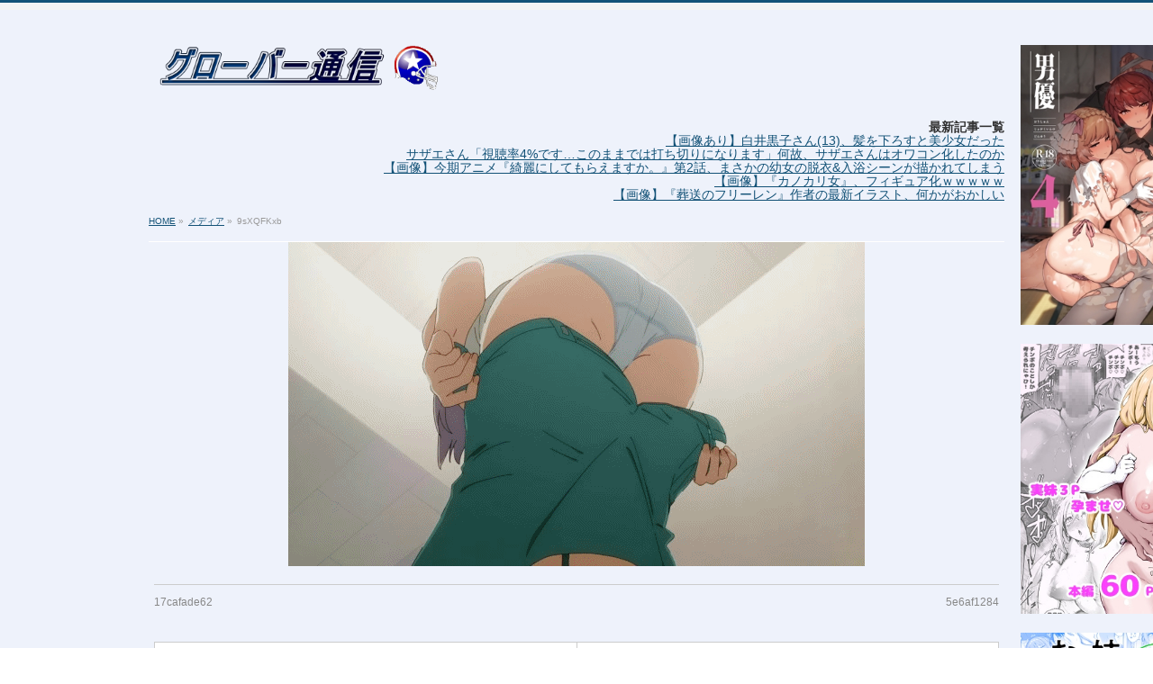

--- FILE ---
content_type: text/html; charset=UTF-8
request_url: https://lucky318b.com/archives/1755711/9sxqfkxb
body_size: 12461
content:
<!DOCTYPE html>
<!--[if IE]>
<meta http-equiv="X-UA-Compatible" content="edge" />
<![endif]-->
<html lang="ja">
<head>
<meta charset="UTF-8" />
<link rel="start" href="https://lucky318b.com" title="HOME" />
<meta id="viewport" name="viewport" content="width=device-width, initial-scale=1">
<title>9sXQFKxb &#8211; Glauber通信</title>
<meta name='robots' content='max-image-preview:large' />
<link rel='dns-prefetch' href='//fonts.googleapis.com' />
<link rel='dns-prefetch' href='//s.w.org' />
<link rel="alternate" type="application/rss+xml" title="Glauber通信 &raquo; フィード" href="https://lucky318b.com/feed" />
<link rel="alternate" type="application/rss+xml" title="Glauber通信 &raquo; コメントフィード" href="https://lucky318b.com/comments/feed" />
<link rel="alternate" type="application/rss+xml" title="Glauber通信 &raquo; 9sXQFKxb のコメントのフィード" href="https://lucky318b.com/archives/1755711/9sxqfkxb/feed" />
<script type="text/javascript">
window._wpemojiSettings = {"baseUrl":"https:\/\/s.w.org\/images\/core\/emoji\/14.0.0\/72x72\/","ext":".png","svgUrl":"https:\/\/s.w.org\/images\/core\/emoji\/14.0.0\/svg\/","svgExt":".svg","source":{"concatemoji":"https:\/\/lucky318b.com\/wp-includes\/js\/wp-emoji-release.min.js?ver=6.0.11"}};
/*! This file is auto-generated */
!function(e,a,t){var n,r,o,i=a.createElement("canvas"),p=i.getContext&&i.getContext("2d");function s(e,t){var a=String.fromCharCode,e=(p.clearRect(0,0,i.width,i.height),p.fillText(a.apply(this,e),0,0),i.toDataURL());return p.clearRect(0,0,i.width,i.height),p.fillText(a.apply(this,t),0,0),e===i.toDataURL()}function c(e){var t=a.createElement("script");t.src=e,t.defer=t.type="text/javascript",a.getElementsByTagName("head")[0].appendChild(t)}for(o=Array("flag","emoji"),t.supports={everything:!0,everythingExceptFlag:!0},r=0;r<o.length;r++)t.supports[o[r]]=function(e){if(!p||!p.fillText)return!1;switch(p.textBaseline="top",p.font="600 32px Arial",e){case"flag":return s([127987,65039,8205,9895,65039],[127987,65039,8203,9895,65039])?!1:!s([55356,56826,55356,56819],[55356,56826,8203,55356,56819])&&!s([55356,57332,56128,56423,56128,56418,56128,56421,56128,56430,56128,56423,56128,56447],[55356,57332,8203,56128,56423,8203,56128,56418,8203,56128,56421,8203,56128,56430,8203,56128,56423,8203,56128,56447]);case"emoji":return!s([129777,127995,8205,129778,127999],[129777,127995,8203,129778,127999])}return!1}(o[r]),t.supports.everything=t.supports.everything&&t.supports[o[r]],"flag"!==o[r]&&(t.supports.everythingExceptFlag=t.supports.everythingExceptFlag&&t.supports[o[r]]);t.supports.everythingExceptFlag=t.supports.everythingExceptFlag&&!t.supports.flag,t.DOMReady=!1,t.readyCallback=function(){t.DOMReady=!0},t.supports.everything||(n=function(){t.readyCallback()},a.addEventListener?(a.addEventListener("DOMContentLoaded",n,!1),e.addEventListener("load",n,!1)):(e.attachEvent("onload",n),a.attachEvent("onreadystatechange",function(){"complete"===a.readyState&&t.readyCallback()})),(e=t.source||{}).concatemoji?c(e.concatemoji):e.wpemoji&&e.twemoji&&(c(e.twemoji),c(e.wpemoji)))}(window,document,window._wpemojiSettings);
</script>
<style type="text/css">
img.wp-smiley,
img.emoji {
	display: inline !important;
	border: none !important;
	box-shadow: none !important;
	height: 1em !important;
	width: 1em !important;
	margin: 0 0.07em !important;
	vertical-align: -0.1em !important;
	background: none !important;
	padding: 0 !important;
}
</style>
	<link rel='stylesheet' id='bizvektor_style-css'  href='https://lucky318b.com/wp-content/themes/bizvektor-global-edition/style.css?ver=1.0.4' type='text/css' media='all' />
<link rel='stylesheet' id='wp-block-library-css'  href='https://lucky318b.com/wp-includes/css/dist/block-library/style.min.css?ver=6.0.11' type='text/css' media='all' />
<style id='global-styles-inline-css' type='text/css'>
body{--wp--preset--color--black: #000000;--wp--preset--color--cyan-bluish-gray: #abb8c3;--wp--preset--color--white: #ffffff;--wp--preset--color--pale-pink: #f78da7;--wp--preset--color--vivid-red: #cf2e2e;--wp--preset--color--luminous-vivid-orange: #ff6900;--wp--preset--color--luminous-vivid-amber: #fcb900;--wp--preset--color--light-green-cyan: #7bdcb5;--wp--preset--color--vivid-green-cyan: #00d084;--wp--preset--color--pale-cyan-blue: #8ed1fc;--wp--preset--color--vivid-cyan-blue: #0693e3;--wp--preset--color--vivid-purple: #9b51e0;--wp--preset--gradient--vivid-cyan-blue-to-vivid-purple: linear-gradient(135deg,rgba(6,147,227,1) 0%,rgb(155,81,224) 100%);--wp--preset--gradient--light-green-cyan-to-vivid-green-cyan: linear-gradient(135deg,rgb(122,220,180) 0%,rgb(0,208,130) 100%);--wp--preset--gradient--luminous-vivid-amber-to-luminous-vivid-orange: linear-gradient(135deg,rgba(252,185,0,1) 0%,rgba(255,105,0,1) 100%);--wp--preset--gradient--luminous-vivid-orange-to-vivid-red: linear-gradient(135deg,rgba(255,105,0,1) 0%,rgb(207,46,46) 100%);--wp--preset--gradient--very-light-gray-to-cyan-bluish-gray: linear-gradient(135deg,rgb(238,238,238) 0%,rgb(169,184,195) 100%);--wp--preset--gradient--cool-to-warm-spectrum: linear-gradient(135deg,rgb(74,234,220) 0%,rgb(151,120,209) 20%,rgb(207,42,186) 40%,rgb(238,44,130) 60%,rgb(251,105,98) 80%,rgb(254,248,76) 100%);--wp--preset--gradient--blush-light-purple: linear-gradient(135deg,rgb(255,206,236) 0%,rgb(152,150,240) 100%);--wp--preset--gradient--blush-bordeaux: linear-gradient(135deg,rgb(254,205,165) 0%,rgb(254,45,45) 50%,rgb(107,0,62) 100%);--wp--preset--gradient--luminous-dusk: linear-gradient(135deg,rgb(255,203,112) 0%,rgb(199,81,192) 50%,rgb(65,88,208) 100%);--wp--preset--gradient--pale-ocean: linear-gradient(135deg,rgb(255,245,203) 0%,rgb(182,227,212) 50%,rgb(51,167,181) 100%);--wp--preset--gradient--electric-grass: linear-gradient(135deg,rgb(202,248,128) 0%,rgb(113,206,126) 100%);--wp--preset--gradient--midnight: linear-gradient(135deg,rgb(2,3,129) 0%,rgb(40,116,252) 100%);--wp--preset--duotone--dark-grayscale: url('#wp-duotone-dark-grayscale');--wp--preset--duotone--grayscale: url('#wp-duotone-grayscale');--wp--preset--duotone--purple-yellow: url('#wp-duotone-purple-yellow');--wp--preset--duotone--blue-red: url('#wp-duotone-blue-red');--wp--preset--duotone--midnight: url('#wp-duotone-midnight');--wp--preset--duotone--magenta-yellow: url('#wp-duotone-magenta-yellow');--wp--preset--duotone--purple-green: url('#wp-duotone-purple-green');--wp--preset--duotone--blue-orange: url('#wp-duotone-blue-orange');--wp--preset--font-size--small: 13px;--wp--preset--font-size--medium: 20px;--wp--preset--font-size--large: 36px;--wp--preset--font-size--x-large: 42px;}.has-black-color{color: var(--wp--preset--color--black) !important;}.has-cyan-bluish-gray-color{color: var(--wp--preset--color--cyan-bluish-gray) !important;}.has-white-color{color: var(--wp--preset--color--white) !important;}.has-pale-pink-color{color: var(--wp--preset--color--pale-pink) !important;}.has-vivid-red-color{color: var(--wp--preset--color--vivid-red) !important;}.has-luminous-vivid-orange-color{color: var(--wp--preset--color--luminous-vivid-orange) !important;}.has-luminous-vivid-amber-color{color: var(--wp--preset--color--luminous-vivid-amber) !important;}.has-light-green-cyan-color{color: var(--wp--preset--color--light-green-cyan) !important;}.has-vivid-green-cyan-color{color: var(--wp--preset--color--vivid-green-cyan) !important;}.has-pale-cyan-blue-color{color: var(--wp--preset--color--pale-cyan-blue) !important;}.has-vivid-cyan-blue-color{color: var(--wp--preset--color--vivid-cyan-blue) !important;}.has-vivid-purple-color{color: var(--wp--preset--color--vivid-purple) !important;}.has-black-background-color{background-color: var(--wp--preset--color--black) !important;}.has-cyan-bluish-gray-background-color{background-color: var(--wp--preset--color--cyan-bluish-gray) !important;}.has-white-background-color{background-color: var(--wp--preset--color--white) !important;}.has-pale-pink-background-color{background-color: var(--wp--preset--color--pale-pink) !important;}.has-vivid-red-background-color{background-color: var(--wp--preset--color--vivid-red) !important;}.has-luminous-vivid-orange-background-color{background-color: var(--wp--preset--color--luminous-vivid-orange) !important;}.has-luminous-vivid-amber-background-color{background-color: var(--wp--preset--color--luminous-vivid-amber) !important;}.has-light-green-cyan-background-color{background-color: var(--wp--preset--color--light-green-cyan) !important;}.has-vivid-green-cyan-background-color{background-color: var(--wp--preset--color--vivid-green-cyan) !important;}.has-pale-cyan-blue-background-color{background-color: var(--wp--preset--color--pale-cyan-blue) !important;}.has-vivid-cyan-blue-background-color{background-color: var(--wp--preset--color--vivid-cyan-blue) !important;}.has-vivid-purple-background-color{background-color: var(--wp--preset--color--vivid-purple) !important;}.has-black-border-color{border-color: var(--wp--preset--color--black) !important;}.has-cyan-bluish-gray-border-color{border-color: var(--wp--preset--color--cyan-bluish-gray) !important;}.has-white-border-color{border-color: var(--wp--preset--color--white) !important;}.has-pale-pink-border-color{border-color: var(--wp--preset--color--pale-pink) !important;}.has-vivid-red-border-color{border-color: var(--wp--preset--color--vivid-red) !important;}.has-luminous-vivid-orange-border-color{border-color: var(--wp--preset--color--luminous-vivid-orange) !important;}.has-luminous-vivid-amber-border-color{border-color: var(--wp--preset--color--luminous-vivid-amber) !important;}.has-light-green-cyan-border-color{border-color: var(--wp--preset--color--light-green-cyan) !important;}.has-vivid-green-cyan-border-color{border-color: var(--wp--preset--color--vivid-green-cyan) !important;}.has-pale-cyan-blue-border-color{border-color: var(--wp--preset--color--pale-cyan-blue) !important;}.has-vivid-cyan-blue-border-color{border-color: var(--wp--preset--color--vivid-cyan-blue) !important;}.has-vivid-purple-border-color{border-color: var(--wp--preset--color--vivid-purple) !important;}.has-vivid-cyan-blue-to-vivid-purple-gradient-background{background: var(--wp--preset--gradient--vivid-cyan-blue-to-vivid-purple) !important;}.has-light-green-cyan-to-vivid-green-cyan-gradient-background{background: var(--wp--preset--gradient--light-green-cyan-to-vivid-green-cyan) !important;}.has-luminous-vivid-amber-to-luminous-vivid-orange-gradient-background{background: var(--wp--preset--gradient--luminous-vivid-amber-to-luminous-vivid-orange) !important;}.has-luminous-vivid-orange-to-vivid-red-gradient-background{background: var(--wp--preset--gradient--luminous-vivid-orange-to-vivid-red) !important;}.has-very-light-gray-to-cyan-bluish-gray-gradient-background{background: var(--wp--preset--gradient--very-light-gray-to-cyan-bluish-gray) !important;}.has-cool-to-warm-spectrum-gradient-background{background: var(--wp--preset--gradient--cool-to-warm-spectrum) !important;}.has-blush-light-purple-gradient-background{background: var(--wp--preset--gradient--blush-light-purple) !important;}.has-blush-bordeaux-gradient-background{background: var(--wp--preset--gradient--blush-bordeaux) !important;}.has-luminous-dusk-gradient-background{background: var(--wp--preset--gradient--luminous-dusk) !important;}.has-pale-ocean-gradient-background{background: var(--wp--preset--gradient--pale-ocean) !important;}.has-electric-grass-gradient-background{background: var(--wp--preset--gradient--electric-grass) !important;}.has-midnight-gradient-background{background: var(--wp--preset--gradient--midnight) !important;}.has-small-font-size{font-size: var(--wp--preset--font-size--small) !important;}.has-medium-font-size{font-size: var(--wp--preset--font-size--medium) !important;}.has-large-font-size{font-size: var(--wp--preset--font-size--large) !important;}.has-x-large-font-size{font-size: var(--wp--preset--font-size--x-large) !important;}
</style>
<link rel='stylesheet' id='wordpress-popular-posts-css-css'  href='https://lucky318b.com/wp-content/plugins/wordpress-popular-posts/assets/css/wpp.css?ver=6.3.4' type='text/css' media='all' />
<link rel='stylesheet' id='bizvektoraddwebfonts-css'  href='//fonts.googleapis.com/css?family=Droid+Sans%3A700%7CLato%3A900%7CAnton' type='text/css' media='all' />
<link rel='stylesheet' id='biz_vektorAddCommonStyle-css'  href='https://lucky318b.com/wp-content/themes/bizvektor-global-edition/css/bizvektor_common_min.css?ver=1.0.0' type='text/css' media='all' />
<link rel='stylesheet' id='biz_vektorAddPingback-css'  href='https://lucky318b.com/xmlrpc.php?ver=1.0.0' type='text/css' media='all' />
<link rel='stylesheet' id='bizvektor_style_theme-css'  href='https://lucky318b.com/wp-content/themes/bizvektor-global-edition/bizvektor_themes/002/002.css?ver=1.0.0' type='text/css' media='all' />
<script type='text/javascript' src='https://lucky318b.com/wp-includes/js/jquery/jquery.min.js?ver=3.6.0' id='jquery-core-js'></script>
<script type='text/javascript' src='https://lucky318b.com/wp-includes/js/jquery/jquery-migrate.min.js?ver=3.3.2' id='jquery-migrate-js'></script>
<script type='text/javascript' id='jquery-js-after'>
jQuery(document).ready(function() {
	jQuery(".725f40555e459f695a70129e5c9d36df").click(function() {
		jQuery.post(
			"https://lucky318b.com/wp-admin/admin-ajax.php", {
				"action": "quick_adsense_onpost_ad_click",
				"quick_adsense_onpost_ad_index": jQuery(this).attr("data-index"),
				"quick_adsense_nonce": "0b28217f7b",
			}, function(response) { }
		);
	});
});
</script>
<script type='application/json' id='wpp-json'>
{"sampling_active":0,"sampling_rate":100,"ajax_url":"https:\/\/lucky318b.com\/wp-json\/wordpress-popular-posts\/v1\/popular-posts","api_url":"https:\/\/lucky318b.com\/wp-json\/wordpress-popular-posts","ID":1755734,"token":"04ebc041e5","lang":0,"debug":0}
</script>
<script type='text/javascript' src='https://lucky318b.com/wp-content/plugins/wordpress-popular-posts/assets/js/wpp.min.js?ver=6.3.4' id='wpp-js-js'></script>
<link rel="https://api.w.org/" href="https://lucky318b.com/wp-json/" /><link rel="alternate" type="application/json" href="https://lucky318b.com/wp-json/wp/v2/media/1755734" /><link rel="EditURI" type="application/rsd+xml" title="RSD" href="https://lucky318b.com/xmlrpc.php?rsd" />
<link rel="wlwmanifest" type="application/wlwmanifest+xml" href="https://lucky318b.com/wp-includes/wlwmanifest.xml" /> 
<meta name="generator" content="WordPress 6.0.11" />
<link rel='shortlink' href='https://lucky318b.com/?p=1755734' />
<link rel="alternate" type="application/json+oembed" href="https://lucky318b.com/wp-json/oembed/1.0/embed?url=https%3A%2F%2Flucky318b.com%2Farchives%2F1755711%2F9sxqfkxb" />
<link rel="alternate" type="text/xml+oembed" href="https://lucky318b.com/wp-json/oembed/1.0/embed?url=https%3A%2F%2Flucky318b.com%2Farchives%2F1755711%2F9sxqfkxb&#038;format=xml" />
<!-- start Simple Custom CSS and JS -->
<style type="text/css">
@charset "UTF-8";
/* ----------------------------------------------- */
/*

      BlogRoll css

*/
/* ----------------------------------------------- */

.blogroll-channel,
.blogroll-channel * {
    width: auto;
    height: auto;
    margin: 0;
    padding: 0;
    border: none;
    text-align: left;
}
.blogroll-channel {
    height: 300px;
    margin-bottom: 15px;
    padding: 10px;
    border: solid 0px #999;
    background: #fff;
    overflow-y: scroll;
}

.blogroll-channel .blogroll-list-wrap {
    margin-bottom: 10px;
    padding-left: 0px;
}

.blogroll-channel .blogroll-list {
    list-style-type: none;
    font-size: 16px;
    line-height: 1.6;
    border-bottom: #e292b4 1px dashed;
}

.blogroll-channel .blogroll-list img {
    vertical-align: middle;
}

.blogroll-channel img.blogroll-icon,
.blogroll-channel img.blogroll-favicon {
    margin: 0 5px 0 0;
    display:none;
}

.blogroll-channel img.blogroll-favicon {
    width: 16px;
    height: 16px;
}

.blogroll-channel a.blogroll-link {
    line-height: 33px;
    font-size: 15px;
    text-decoration: none;
    display:block;
    overflow: hidden;
    white-space: nowrap;
    text-overflow: ellipsis;
}

/*.blogroll-channel a.blogroll-link:before {
    content: url(http://pcci.jp/wp-content/uploads/2017/02/point049_02.gif);
    margin-right: 5px;
    position: relative;
    top: 2px;
}*/

.blogroll-channel .blogroll-new-entry {
    margin-left: 5px;
    color: red;
    display:none;
}

.blogroll-channel .blogroll-clip,
.blogroll-channel .blogroll-hatebu {
    margin: 0 0 0 5px;
    display:none;
}

.blogroll-channel .blogroll-link-time {
    margin: 0 0 0 3px;
    color: #666;
    font-size: 10px;
    display:none;
}

.blogroll-channel .blogroll-ad-img {
}

.blogroll-channel .blogroll-ad-text {
    display: block;
    margin-top: 5px;
    color: #666;
    font-size: 12px;
}

.blogroll-ad-default {
    font-size: 10px;
}

/* ----------------------------------------------- */
/*

      BlogRoll cssここまで

*/
/* ----------------------------------------------- */</style>
<!-- end Simple Custom CSS and JS -->
<meta name="referrer" content="unsafe-url">
<div id="g_floating_area1" style="display:none;top:0px;z-index:10000000000;right:50%;"></div>
<div id="g_floating_area2" style="display:none;top:0px;z-index:10000000000;left:50%;">
<a rel="noopener sponsored" href="https://dlaf.jp/maniax/dlaf/=/t/i/link/work/aid/xanaplan08/id/RJ01392141.html" target="_blank"><img itemprop="image" src="//img.dlsite.jp/modpub/images2/work/doujin/RJ01393000/RJ01392141_img_main.jpg" alt="" border="0" class="target_type" width="400"/></a><br>
<br>
<a rel="noopener sponsored" href="https://dlaf.jp/maniax/dlaf/=/t/i/link/work/aid/xanaplan08/id/RJ01355545.html" target="_blank"><img itemprop="image" src="//img.dlsite.jp/modpub/images2/work/doujin/RJ01356000/RJ01355545_img_main.jpg" alt="" border="0" class="target_type" width="400"/></a><br>
<br>
<a rel="noopener sponsored" href="https://dlaf.jp/maniax/dlaf/=/t/i/link/work/aid/xanaplan08/id/RJ01324845.html" target="_blank"><img itemprop="image" src="//img.dlsite.jp/modpub/images2/work/doujin/RJ01325000/RJ01324845_img_main.jpg" alt="" border="0" class="target_type" width="400"/></a></div>
<script type="text/javascript">                                                     
window.__gnsj = {
    "contents_width": 975, //サイトのcontentsの幅に変換,
    "extra_margin"  : 5,    //コンテンツから離したい幅に変換                        
    "top_pos"       : 50,     //ページtopからの位置
    "fix_top_pos"   : 50    //スクロールしたときに止めておきたいtopからの位置
};
</script>	
<script type="text/javascript">
(function() {
    var gfparam = window.__gnsj;
    if(typeof gfparam != "undefined") {
        var cw = gfparam["contents_width"];
        var em = gfparam["extra_margin"] || 0;
        var hcw = cw / 2;
        var t1 = document.getElementById("g_floating_area1");
        var t2 = document.getElementById("g_floating_area2");
        var top_pos = gfparam["top_pos"] || 0;
        if(top_pos != 0) {
            t1.style.top = top_pos + "px";
            t2.style.top = top_pos + "px";
            t1.style.position = "absolute";
            t2.style.position = "absolute";
            var s = document.body.style;
            removeExtraScroll(s);
            addEvent(window, "scroll", function() {
                scl_top = document.body.scrollTop || document.documentElement.scrollTop;
                if(top_pos <= scl_top) {
                    t1.style.top = gfparam["fix_top_pos"] + "px";
                    t2.style.top = gfparam["fix_top_pos"] + "px";
                    t1.style.position = "fixed";
                    t2.style.position = "fixed";
                }else {
                    t1.style.top = top_pos +"px" || 0;
                    t2.style.top = top_pos +"px" || 0;
                    t1.style.position = "absolute";
                    t2.style.position = "absolute";
                }
            });
        } 
        t1.style.marginRight = hcw + em + "px";
        t2.style.marginLeft  = hcw + em + "px";
        t1.style.position = "fixed";
        t2.style.position = "fixed";
        t1.style.display = "block";
        t2.style.display = "block";
    }
    function isIE7() {
        return typeof window.addEventListener == "undefined" && typeof document.querySelectorAll == "undefined";
    }
    function removeExtraScroll(s) {
        if(isIE7()) {
            s.overflowX = "hidden";
            s.position = "relative";
        }else if(typeof s.overflowX != "undefined") {
            s.overflowX = "hidden" 
        }else {
            s += ";overflow: auto;";
        }
    }
    function addEvent(obj, ev, func) {
        var eventlistener = obj.addEventListener;
        var attevent = obj.attachEvent;
        if(eventlistener) {
            eventlistener(ev, func, false);
        }else if(attevent) {
            attevent('on' + ev, func);
        }
    }
})();
</script>            <style id="wpp-loading-animation-styles">@-webkit-keyframes bgslide{from{background-position-x:0}to{background-position-x:-200%}}@keyframes bgslide{from{background-position-x:0}to{background-position-x:-200%}}.wpp-widget-placeholder,.wpp-widget-block-placeholder,.wpp-shortcode-placeholder{margin:0 auto;width:60px;height:3px;background:#dd3737;background:linear-gradient(90deg,#dd3737 0%,#571313 10%,#dd3737 100%);background-size:200% auto;border-radius:3px;-webkit-animation:bgslide 1s infinite linear;animation:bgslide 1s infinite linear}</style>
            <style type="text/css">.recentcomments a{display:inline !important;padding:0 !important;margin:0 !important;}</style><style type="text/css" id="custom-background-css">
body.custom-background { background-image: url("https://lucky318b.com/wp-content/uploads/2019/03/background2.png"); background-position: left top; background-size: auto; background-repeat: repeat; background-attachment: scroll; }
</style>
	<link rel="icon" href="https://lucky318b.com/wp-content/uploads/2019/03/cropped-site_icon-32x32.png" sizes="32x32" />
<link rel="icon" href="https://lucky318b.com/wp-content/uploads/2019/03/cropped-site_icon-192x192.png" sizes="192x192" />
<link rel="apple-touch-icon" href="https://lucky318b.com/wp-content/uploads/2019/03/cropped-site_icon-180x180.png" />
<meta name="msapplication-TileImage" content="https://lucky318b.com/wp-content/uploads/2019/03/cropped-site_icon-270x270.png" />
		<style type="text/css" id="wp-custom-css">
			@media (min-width: 970px) {
#main #container #content { float:left; width:715px; }
#main #container #sideTower { float:right; width:220px; } }

body{
 font-family: "Verdana", "ヒラギノ角ゴ Pro W3", "Hiragino Kaku Gothic Pro", "メイリオ", Meiryo, Osaka, "ＭＳ Ｐゴシック", "MS PGothic", sans-serif;
}

*{
font-family: "Verdana", "ヒラギノ角ゴ Pro W3", "Hiragino Kaku Gothic Pro", "メイリオ", Meiryo, Osaka, "ＭＳ Ｐゴシック", "MS PGothic", sans-serif !important;
}

body { color: black; }

#content .rssBtn { display:none; }

#pageTitBnr {display:none;}

#content h4{
font-size: 23px !important;
}

#content h2{
font-size: 22px !important;
font-weight:bolder;
}

#content h1{
font-size: 23px !important;
}

#content .infoList .infoListBox div.thumbImage div.thumbImageInner img {
    width: 300px;
}

#topMainBnr { background-color:lavender!important; }

div{
 margin-bottom: 0px ;
}

.screen-reader-text{
display:none;
}

body.mceContentBody {
font: 13px/1.6 "ヒラギノ角ゴ Pro W3", "Hiragino Kaku Gothic Pro", "メイリオ", Meiryo, Osaka, "ＭＳ Ｐゴシック", "MS PGothic", sans-serif;
}

#main #container { padding-top:0px;}

table {
   width: 100%;
   table-layout: fixed;
   word-break: break-all;
}

blockquote {
    width: 200px ;
}

.comment-form-cookies-consent { display: none; }
.comment-form-url , .comment-form-email { display:none; }
.comment-notes {display:none; }

.blogroll-channel { 
height: 100% !important; 
border: solid 1px #999 !important;
overflow-y: scroll;	
}

// CLS 対応

// TOPの上の位置
@media screen and (max-width: 480px) { 
	.single-post .blogroll-283891{
    height:770.333px!important;
}
}
@media screen and (min-width:480px) and ( max-width:890px) {
    .top_table1 {
        height: auto;
    }
}
@media screen and (min-width:890px) {
    .top_table1 {
        height: 284px!important;
    }
	  .blogroll-column{
		    height: 960px!important;   
	  }
	.blogroll-wrapper{
		    height: 1144.33px!important;
	}
	.ads3_table {
		   height:292.121px!important;
	}
	.single-post .blogroll-283891{
     height:773.873px!important;
  }
	
}

ul li {
list-style-type:none !important;
}
		</style>
				<style type="text/css">
/* FontNormal */
a,
a:hover,
a:active,
#header #headContact #headContactTel,
#gMenu .menu li a span,
#content h4,
#content h5,
#content dt,
#content .child_page_block h4 a:hover,
#content .child_page_block p a:hover,
.paging span,
.paging a,
#content .infoList ul li .infoTxt a:hover,
#content .infoList .infoListBox div.entryTxtBox h4.entryTitle a,
#footerSiteMap .menu a:hover,
#topPr h3 a:hover,
#topPr .topPrDescription a:hover,
#content ul.linkList li a:hover,
#content .childPageBox ul li.current_page_item a,
#content .childPageBox ul li.current_page_item ul li a:hover,
#content .childPageBox ul li a:hover,
#content .childPageBox ul li.current_page_item a	{ color:#135277;}

/* bg */
::selection			{ background-color:#135277;}
::-moz-selection	{ background-color:#135277;}
/* bg */
#gMenu .assistive-text,
#content .mainFootContact .mainFootBt a,
.paging span.current,
.paging a:hover,
#content .infoList .infoCate a:hover,
.sideTower li.sideBnr#sideContact a,
form#searchform input#searchsubmit,
#pagetop a:hover,
a.btn,
.linkBtn a,
input[type=button],
input[type=submit]	{ background-color:#135277;}

/* border */
#searchform input[type=submit],
p.form-submit input[type=submit],
form#searchform input#searchsubmit,
#content form input.wpcf7-submit,
#confirm-button input,
a.btn,
.linkBtn a,
input[type=button],
input[type=submit],
.moreLink a,
#headerTop,
#content h3,
#content .child_page_block h4 a,
.paging span,
.paging a,
form#searchform input#searchsubmit	{ border-color:#135277;}

#gMenu	{ border-top-color:#135277;}
#content h2,
#content h1.contentTitle,
#content h1.entryPostTitle,
.sideTower .localHead,
#topPr h3 a	{ border-bottom-color:#135277; }

@media (min-width: 770px) {
#gMenu { border-top-color:#eeeeee;}
#gMenu	{ border-bottom-color:#135277; }
#footMenu .menu li a:hover	{ color:#135277; }
}
		</style>
<!--[if lte IE 8]>
<style type="text/css">
#gMenu	{ border-bottom-color:#135277; }
#footMenu .menu li a:hover	{ color:#135277; }
</style>
<![endif]-->
<style type="text/css">
/*-------------------------------------------*/
/*	font
/*-------------------------------------------*/
h1,h2,h3,h4,h4,h5,h6,#header #site-title,#pageTitBnr #pageTitInner #pageTit,#content .leadTxt,#sideTower .localHead {font-family: "ヒラギノ角ゴ Pro W3","Hiragino Kaku Gothic Pro","メイリオ",Meiryo,Osaka,"ＭＳ Ｐゴシック","MS PGothic",sans-serif; }
#pageTitBnr #pageTitInner #pageTit { font-weight:lighter; }
#gMenu .menu li a strong {font-family: "ヒラギノ角ゴ Pro W3","Hiragino Kaku Gothic Pro","メイリオ",Meiryo,Osaka,"ＭＳ Ｐゴシック","MS PGothic",sans-serif; }
</style>
<meta name="google-site-verification" content="IbNk6ET-gk1c_CKGSXEc6jBqzrkwrZDhELch_aewT2Q" />
<!-- Global site tag (gtag.js) - Google Analytics -->
<script async src="https://www.googletagmanager.com/gtag/js?id=UA-137808385-4"></script>
<script>
  window.dataLayer = window.dataLayer || [];
  function gtag(){dataLayer.push(arguments);}
  gtag('js', new Date());

  gtag('config', 'UA-137808385-4');
</script>
<!-- Google Tag Manager -->
<script>(function(w,d,s,l,i){w[l]=w[l]||[];w[l].push({'gtm.start':
new Date().getTime(),event:'gtm.js'});var f=d.getElementsByTagName(s)[0],
j=d.createElement(s),dl=l!='dataLayer'?'&l='+l:'';j.async=true;j.src=
'https://www.googletagmanager.com/gtm.js?id='+i+dl;f.parentNode.insertBefore(j,f);
})(window,document,'script','dataLayer','GTM-59TS4B2');</script>
<!-- End Google Tag Manager -->	
	</head>

<body class="attachment attachment-template-default single single-attachment postid-1755734 attachmentid-1755734 attachment-gif custom-background two-column left-sidebar">
<!-- Google Tag Manager (noscript) -->
<noscript><iframe src="https://www.googletagmanager.com/ns.html?id=GTM-59TS4B2"
height="0" width="0" style="display:none;visibility:hidden"></iframe></noscript>
<!-- End Google Tag Manager (noscript) -->
	<div id="wrap">
<!-- [ #headerTop ] -->
<div id="headerTop">
<div class="innerBox">
<div id="site-description"></div>
</div>
</div><!-- [ /#headerTop ] -->

<!-- [ #header ] -->
<div id="header">
<div id="headerInner" class="innerBox">
<!-- [ #headLogo ] -->
<div id="site-title">
<a href="https://lucky318b.com/" title="Glauber通信" rel="home" data-wpel-link="internal">
<img src="https://lucky318b.com/wp-content/uploads/2019/03/grover_tittle2.png" alt="Glauber通信" /></a>
</div>
<!-- [ #headLogo ] -->

<!-- [ #headContact ] -->
<div id="headContact"><div id="headContactInner">
		<div class="sideWidget widget widget_recent_entries" id="recent-posts-3">
		<h2 class="widgettitle">最新記事一覧</h2>

		<ul>
											<li>
					<a href="https://lucky318b.com/archives/2045757" data-wpel-link="internal">【画像あり】白井黒子さん(13)、髪を下ろすと美少女だった</a>
									</li>
											<li>
					<a href="https://lucky318b.com/archives/2045442" data-wpel-link="internal">サザエさん「視聴率4%です…このままでは打ち切りになります」何故、サザエさんはオワコン化したのか</a>
									</li>
											<li>
					<a href="https://lucky318b.com/archives/2045240" data-wpel-link="internal">【画像】今期アニメ『綺麗にしてもらえますか。』第2話、まさかの幼女の脱衣&#038;入浴シーンが描かれてしまう</a>
									</li>
											<li>
					<a href="https://lucky318b.com/archives/2045216" data-wpel-link="internal">【画像】『カノカリ女』、フィギュア化ｗｗｗｗｗ</a>
									</li>
											<li>
					<a href="https://lucky318b.com/archives/2045199" data-wpel-link="internal">【画像】『葬送のフリーレン』作者の最新イラスト、何かがおかしい</a>
									</li>
					</ul>

		</div></div></div><!-- [ /#headContact ] -->


</div>
<!-- #headerInner -->
</div>
<!-- [ /#header ] -->


<div id="pageTitBnr">
<div class="innerBox">
<div id="pageTitInner">
<h1 id="pageTit">
メディア</h1>
</div><!-- [ /#pageTitInner ] -->
</div>
</div><!-- [ /#pageTitBnr ] -->
<!-- [ #panList ] -->
<div id="panList">
<div id="panListInner" class="innerBox">
<ul><li id="panHome"><a href="https://lucky318b.com" data-wpel-link="internal">HOME</a> &raquo; </li><li><a href="https://lucky318b.com/attachment" data-wpel-link="internal">メディア</a> &raquo; </li><li>9sXQFKxb</li></ul></div>
</div>
<!-- [ /#panList ] -->

<div id="main">
<!-- [ #container ] -->
<div id="container" class="innerBox">
	<!-- [ #content ] -->
	<div id="content" class="content wide">


				<div id="post-1755734" class="post-1755734 attachment type-attachment status-inherit hentry">

					<div class="entry-content">
						<div class="entry-attachment">
						<p class="attachment"><a href="https://lucky318b.com/archives/1755711/5e6af1284" title="9sXQFKxb" rel="attachment" data-wpel-link="internal"><img width="640" height="360" src="https://lucky318b.com/wp-content/uploads/2024/07/9sXQFKxb.gif" class="attachment-900x9999 size-900x9999" alt="" loading="lazy" /></a></p>

						<div id="nav-below" class="navigation">
							<div class="nav-previous"><a href="https://lucky318b.com/archives/1755711/17cafade62" data-wpel-link="internal">17cafade62</a></div>
							<div class="nav-next"><a href="https://lucky318b.com/archives/1755711/5e6af1284" data-wpel-link="internal">5e6af1284</a></div>
						</div><!-- #nav-below -->
						</div><!-- .entry-attachment -->
						<div class="entry-caption"></div>

<div class="725f40555e459f695a70129e5c9d36df" data-index="1" style="float: none; margin:10px 0 10px 0; text-align:center;">
<div style="overflow-x: auto;"><table class="ads3_table" style="height: 227.333px; margin-bottom: 0px;" border="1">
<tbody>
<tr>
<td align="center" bgcolor="white" width="50%"><span style="font-size: 11pt;"><a href="http://antennabank.com/r18/202505051819.0.html?url=sethplan.com%2Farchives%2F21619&amp;title=%E3%80%90%E7%94%BB%E5%83%8F%E3%80%91%E5%8B%87%E8%80%85%E3%81%95%E3%82%93%E3%80%81%E5%A7%AB%E6%A7%98%E3%81%AE%E6%AF%8D%E8%A6%AA%E3%81%A8%E3%82%82%E3%82%A8%E3%83%83%E3%83%81%E3%81%97%E3%81%A6%E3%81%97%E3%81%BE%E3%81%86&amp;hash=9aba83" data-wpel-link="external" rel="external noopener">【画像】勇者さん、姫様の母親ともエッチしてしまう</a></span></td>
<td align="center" bgcolor="white" width="50%"><span style="font-size: 11pt;"><a href="http://newsnow-2ch.com/r18/202505051826.0.html?url=sethplan.com%2Farchives%2F21724&amp;title=%E3%80%90%E7%94%BB%E5%83%8F%E3%80%91%E3%81%82%E3%81%BE%E3%82%8A%E3%81%AE%E6%9A%91%E3%81%95%E3%81%AE%E3%81%9F%E3%82%81%E3%81%AB%E5%AD%90%E4%BE%9B%E3%81%AF%E5%85%A8%E8%A3%B8%E3%81%A7%E7%94%9F%E6%B4%BB%E3%81%99%E3%82%8B%E3%82%A8%E3%83%AD%E6%BC%AB%E7%94%BB&amp;hash=127a79" data-wpel-link="external" rel="external noopener">【画像】あまりの暑さのために子供は全裸で生活するエロ漫画 </a></span></td>
</tr>
<tr>
<td style="padding: 5px;" align="center" bgcolor="white" width="50%"><a href="http://antennabank.com/r18/202505051819.0.html?url=sethplan.com%2Farchives%2F21619&amp;title=%E3%80%90%E7%94%BB%E5%83%8F%E3%80%91%E5%8B%87%E8%80%85%E3%81%95%E3%82%93%E3%80%81%E5%A7%AB%E6%A7%98%E3%81%AE%E6%AF%8D%E8%A6%AA%E3%81%A8%E3%82%82%E3%82%A8%E3%83%83%E3%83%81%E3%81%97%E3%81%A6%E3%81%97%E3%81%BE%E3%81%86&amp;hash=9aba83" data-wpel-link="external" rel="external noopener"><img src="https://lucky318b.com/wp-content/uploads/2025/05/sample0505c.jpg" width="400" height="" /></a></td>
<td style="padding: 5px;" align="center" bgcolor="white" width="50%"><a href="http://newsnow-2ch.com/r18/202505051826.0.html?url=sethplan.com%2Farchives%2F21724&amp;title=%E3%80%90%E7%94%BB%E5%83%8F%E3%80%91%E3%81%82%E3%81%BE%E3%82%8A%E3%81%AE%E6%9A%91%E3%81%95%E3%81%AE%E3%81%9F%E3%82%81%E3%81%AB%E5%AD%90%E4%BE%9B%E3%81%AF%E5%85%A8%E8%A3%B8%E3%81%A7%E7%94%9F%E6%B4%BB%E3%81%99%E3%82%8B%E3%82%A8%E3%83%AD%E6%BC%AB%E7%94%BB&amp;hash=127a79" data-wpel-link="external" rel="external noopener"><img src="https://lucky318b.com/wp-content/uploads/2025/05/sample0505.jpg" width="400" height="" /></a></td>
</tr>
<tr>
<td align="center" bgcolor="white" width="50%"><span style="font-size: 11pt;"><a href="http://newsnow-2ch.com/r18/202404290056.0.html?url=sethplan.com%2Farchives%2F18604&amp;title=%E3%80%90%E7%94%BB%E5%83%8F%E3%80%91%E4%B8%80%E8%88%AC%E6%BC%AB%E7%94%BB%E3%81%AE%E4%BD%9C%E8%80%85%E3%81%95%E3%82%93%E3%80%81%E3%83%92%E3%83%AD%E3%82%A4%E3%83%B3%E3%81%A8%E3%81%AE%E3%82%A8%E3%83%AD%E3%82%B7%E3%83%BC%E3%83%B3%E3%82%92%E6%8F%8F%E3%81%84%E3%81%9F%E3%82%A8%E3%83%AD%E5%90%8C%E4%BA%BA%E7%89%88%E3%82%92%E7%99%BA%E5%A3%B2&amp;hash=c42e32" data-wpel-link="external" rel="external noopener">【画像】一般漫画の作者さん、ヒロインとのエロシーンを描いたエロ同人版を発売</a></span></td>
<td align="center" bgcolor="white" width="50%"><span style="font-size: 11pt;"><a href="https://headline.mtfj.net/feed/241107225505" data-wpel-link="external" rel="external noopener">【画像】一般向けラノベで一番エロい作品ｗｗｗｗｗｗ</a></span></td>
</tr>
<tr>
<td style="padding: 5px;" align="center" bgcolor="white" width="50%"><a href="http://newsnow-2ch.com/r18/202404290056.0.html?url=sethplan.com%2Farchives%2F18604&amp;title=%E3%80%90%E7%94%BB%E5%83%8F%E3%80%91%E4%B8%80%E8%88%AC%E6%BC%AB%E7%94%BB%E3%81%AE%E4%BD%9C%E8%80%85%E3%81%95%E3%82%93%E3%80%81%E3%83%92%E3%83%AD%E3%82%A4%E3%83%B3%E3%81%A8%E3%81%AE%E3%82%A8%E3%83%AD%E3%82%B7%E3%83%BC%E3%83%B3%E3%82%92%E6%8F%8F%E3%81%84%E3%81%9F%E3%82%A8%E3%83%AD%E5%90%8C%E4%BA%BA%E7%89%88%E3%82%92%E7%99%BA%E5%A3%B2&amp;hash=c42e32" data-wpel-link="external" rel="external noopener"><img src="https://lucky318b.com/wp-content/uploads/2024/03/c821208sample2.jpg" width="400" height="" /></a></td>
<td style="padding: 5px;" align="center" bgcolor="white" width="50%"><a href="https://headline.mtfj.net/feed/241107225505" data-wpel-link="external" rel="external noopener"><img src="https://lucky318b.com/wp-content/uploads/2024/11/sample1111b.jpg" width="400" height="" /></a></td>
</tr>
</tbody>
</table></div>
 
<link rel='stylesheet' id='child-style-css' href="https://xanaplan.starfree.jp/style.css" type='text/css' media='all' /><script type="text/javascript">
<!--
    var blogroll_channel_id = 283896;
// -->
</script>
<script type="text/javascript" charset="utf-8" src="https://blogroll.livedoor.net/js/blogroll.js"></script>
<link rel="stylesheet" type="text/css" href="https://blogroll.livedoor.net/css/default.css" />
<table border="1" bgcolor="white">
<tbody>

<tr>
<td style="padding: 5px;" align="center" valign="top" bgcolor="white" width="150" height="150"><a href="http://newpuru.doorblog.jp/archives/60003646.html?id=31681335&amp;c=otaku" data-wpel-link="external" rel="external noopener"><img src="https://brian318.xyz/wp-content/uploads/2023/08/sample0810w.jpg"></a></td>
<td style="vertical-align: middle;" valign="top" bgcolor="white">
<p class="vertical-middle"><span style="font-size: 11pt;"><a href="http://newpuru.doorblog.jp/archives/60003646.html?id=31681335&amp;c=otaku" style="text-decoration:none;" data-wpel-link="external" rel="external noopener">【画像】 エロ漫画家さん、一般コミックでエロすぎる乳首を描いてしまうｗｗｗｗｗ</a></span></p>
</td>
</tr>

<tr>
<td style="padding: 5px;" align="center" valign="top" bgcolor="white" width="150" height="150"><a href="http://newpuru.doorblog.jp/archives/59212614.html?id=30216192&amp;c=all" data-wpel-link="external" rel="external noopener"><img src="https://brian318.xyz/wp-content/uploads/2023/08/sample0810x.jpg"></a></td>
<td style="vertical-align: middle;" valign="top" bgcolor="white">
<p class="vertical-middle"><span style="font-size: 11pt;"><a href="http://newpuru.doorblog.jp/archives/59212614.html?id=30216192&amp;c=all" style="text-decoration:none;" data-wpel-link="external" rel="external noopener">【画像】 ヤンマガのギャル漫画、ついに乳首を解禁してしまうｗｗｗｗｗｗ</a></span></p>
</td>
</tr>

<tr>
<td style="padding: 5px;" align="center" valign="top" bgcolor="white" width="150" height="150"><a href="http://besttrendnews.net/r18/202401092048.0.html?url=lucky318b.com%2Farchives%2F1532380&amp;title=%E3%80%90%E7%94%BB%E5%83%8F%E3%80%91%E3%80%8E%E3%81%8A%E3%81%8F%E3%81%95%E3%81%BE%E3%81%AF%E5%A5%B3%E5%AD%90%E9%AB%98%E7%94%9F%E3%80%8F%E3%81%A8%E3%81%8B%E3%81%84%E3%81%86%E5%A5%B3%E3%81%AE%E5%AD%90%E3%81%8C%E3%83%A0%E3%83%81%E3%83%A0%E3%83%81%E3%81%A7%E3%82%A8%E3%83%83%E3%83%81%E3%81%A0%E3%81%A3%E3%81%9F%E6%BC%AB%E7%94%BB%E3%80%81%E7%9F%A5%E3%81%A3%E3%81%A6%E3%82%8B%EF%BC%9F&amp;hash=9bf4b2" data-wpel-link="external" rel="external noopener"><img src="https://lucky318b.com/wp-content/uploads/2023/12/sample1207.png"></a></td>
<td style="vertical-align: middle;" valign="top" bgcolor="white">
<p class="vertical-middle"><span style="font-size: 11pt;"><a href="http://besttrendnews.net/r18/202401092048.0.html?url=lucky318b.com%2Farchives%2F1532380&amp;title=%E3%80%90%E7%94%BB%E5%83%8F%E3%80%91%E3%80%8E%E3%81%8A%E3%81%8F%E3%81%95%E3%81%BE%E3%81%AF%E5%A5%B3%E5%AD%90%E9%AB%98%E7%94%9F%E3%80%8F%E3%81%A8%E3%81%8B%E3%81%84%E3%81%86%E5%A5%B3%E3%81%AE%E5%AD%90%E3%81%8C%E3%83%A0%E3%83%81%E3%83%A0%E3%83%81%E3%81%A7%E3%82%A8%E3%83%83%E3%83%81%E3%81%A0%E3%81%A3%E3%81%9F%E6%BC%AB%E7%94%BB%E3%80%81%E7%9F%A5%E3%81%A3%E3%81%A6%E3%82%8B%EF%BC%9F&amp;hash=9bf4b2" style="text-decoration:none;" data-wpel-link="external" rel="external noopener">【画像】『おくさまは女子高生』とかいう女の子がムチムチでエッチだった漫画、知ってる？</a></span></p>
</td>
</tr>


<tr>
<td style="padding: 5px;" align="center" valign="top" bgcolor="white" width="150" height=""><a href="https://headline.mtfj.net/feed/241108225505" data-wpel-link="external" rel="external noopener"><img src="https://lucky318b.com/wp-content/uploads/2024/11/sample1110b.jpg" border="0" alt="エロゲー,原画家" width="150"></a></td>
<td style="vertical-align: middle;" valign="top" bgcolor="white">
<p class="vertical-middle"><span style="font-size: 11pt;"><a href="https://headline.mtfj.net/feed/241108225505" style="text-decoration:none;" data-wpel-link="external" rel="external noopener">【画像】昔の『少年誌のお色気シーン』、今見ても結構エロいｗｗｗｗｗ</a></span></p>
</td>
</tr>
</tbody>
</table>
</div>
<div class="725f40555e459f695a70129e5c9d36df" data-index="2" style="float: none; margin:10px 0 10px 0; text-align:center;">
<table border="1" bgcolor="white">
<tbody>
<tr>
<td style="padding: 5px;" align="center" valign="top" bgcolor="white" width="150" height="150"><a href="http://newmofu.doorblog.jp/archives/58065326.html?url=0630361%2Fsevihcra%2Fmoc.b813ykcul%2F%2F%3Asptth" data-wpel-link="external" rel="external noopener"><img src="https://lucky318b.com/wp-content/uploads/2024/05/sample0515f.jpg"/></a></td>
<td style="vertical-align: middle;" valign="top" bgcolor="white">
<p class="vertical-middle"><span style="font-size: 11pt;"><a href="http://newmofu.doorblog.jp/archives/58065326.html?url=0630361%2Fsevihcra%2Fmoc.b813ykcul%2F%2F%3Asptth" style="text-decoration:none;" data-wpel-link="external" rel="external noopener">【画像】 女の子のおしっこを描いた『うれしょん！』とかいう一般漫画、エロすぎるｗｗｗｗｗｗ</a></span></p>
</td>
</tr>
<tr>
<td style="padding: 5px;" align="center" valign="top" bgcolor="white" width="150" height="150"><a href="http://news-choice.net/r18/202508181412.17003622.html?title=%E3%80%90%E7%94%BB%E5%83%8F%E3%80%91%E3%82%A2%E3%83%8B%E3%83%A1%E3%80%8E%E3%81%AC%E3%81%8D%E3%81%9F%E3%81%97%E3%80%8F%E3%80%81%E3%82%A8%E3%83%AD%E3%81%99%E3%81%8E%E3%81%A6%E5%AE%8C%E5%85%A8%E3%81%AB%E3%83%A9%E3%82%A4%E3%83%B3%E8%B6%85%E3%81%88%EF%BD%97%EF%BD%97%EF%BD%97%EF%BD%97%EF%BD%97%EF%BD%97" /="" data-wpel-link="external" rel="external noopener"><img src="https://lucky318b.com/wp-content/uploads/2025/08/sample0818b.jpg"/></a></td>
<td style="vertical-align: middle;" valign="top" bgcolor="white">
<p class="vertical-middle"><span style="font-size: 11pt;"><a href="http://news-choice.net/r18/202508181412.17003622.html?title=%E3%80%90%E7%94%BB%E5%83%8F%E3%80%91%E3%82%A2%E3%83%8B%E3%83%A1%E3%80%8E%E3%81%AC%E3%81%8D%E3%81%9F%E3%81%97%E3%80%8F%E3%80%81%E3%82%A8%E3%83%AD%E3%81%99%E3%81%8E%E3%81%A6%E5%AE%8C%E5%85%A8%E3%81%AB%E3%83%A9%E3%82%A4%E3%83%B3%E8%B6%85%E3%81%88%EF%BD%97%EF%BD%97%EF%BD%97%EF%BD%97%EF%BD%97%EF%BD%97" style="text-decoration:none;" data-wpel-link="external" rel="external noopener">【画像】アニメ『ぬきたし』、エロすぎて完全にライン超えｗｗｗｗｗｗ</a></span></p>
</td>
</tr>
<tr>
<td style="padding: 5px;" align="center" valign="top" bgcolor="white" width="150" height=""><a href="http://afo-news.com/r18/202412191304.12060333.html?title=%E3%80%90%E7%94%BB%E5%83%8F%E3%80%91%E3%80%8E%E9%AD%94%E9%83%BD%E7%B2%BE%E5%85%B5%E3%81%AE%E3%82%B9%E3%83%AC%E3%82%A4%E3%83%96%E3%80%8F%E3%80%81%E3%82%82%E3%81%868%E5%89%B2%E6%96%B9%E3%82%BB%E3%83%83%E3%82%AF%E3%82%B9%E3%82%92%E3%81%97%E3%81%A6%E3%81%84%E3%82%8B%E3%83%BB%E3%83%BB%E3%83%BB" data-wpel-link="external" rel="external noopener"><img src="https://lucky318b.com/wp-content/uploads/2024/12/sample1219a.jpeg" border="0" alt="エロ漫画" width="150"></a></td>
<td style="vertical-align: middle;" valign="top" bgcolor="white">
<p class="vertical-middle"><span style="font-size: 11pt;"><a href="http://afo-news.com/r18/202412191304.12060333.html?title=%E3%80%90%E7%94%BB%E5%83%8F%E3%80%91%E3%80%8E%E9%AD%94%E9%83%BD%E7%B2%BE%E5%85%B5%E3%81%AE%E3%82%B9%E3%83%AC%E3%82%A4%E3%83%96%E3%80%8F%E3%80%81%E3%82%82%E3%81%868%E5%89%B2%E6%96%B9%E3%82%BB%E3%83%83%E3%82%AF%E3%82%B9%E3%82%92%E3%81%97%E3%81%A6%E3%81%84%E3%82%8B%E3%83%BB%E3%83%BB%E3%83%BB" style="text-decoration:none;" data-wpel-link="external" rel="external noopener">【画像】『魔都精兵のスレイブ』、もう8割方セックスをしている・・・</a></span></p>
</td>
</tr>

<tr>
<td style="padding: 5px;" align="center" valign="top" bgcolor="white" width="150" height=""><a href="http://news-choice.net/r18/202412191312.0.html?url=lucky318b.com%2Farchives%2F1711386&amp;title=%E3%80%90%E7%94%BB%E5%83%8F%E3%80%91%E6%99%AE%E9%80%9A%E3%81%AB%E3%82%BB%E3%83%83%E3%82%AF%E3%82%B9%E3%81%97%E3%81%A1%E3%82%83%E3%81%A3%E3%81%A6%E3%82%8B%E4%B8%80%E8%88%AC%E6%BC%AB%E7%94%BB%E3%81%AE%E3%82%A8%E3%83%AD%E3%82%B7%E3%83%BC%E3%83%B3&amp;hash=29a27b" border="0" alt="エロ,乳首" width="150" data-wpel-link="external" rel="external noopener"><img src="https://lucky318b.com/wp-content/uploads/2024/12/sample1219b.jpg" border="0" alt="エロ漫画" width="150"></a></td>
<td style="vertical-align: middle;" valign="top" bgcolor="white">
<p class="vertical-middle"><span style="font-size: 11pt;"><a href="http://news-choice.net/r18/202412191312.0.html?url=lucky318b.com%2Farchives%2F1711386&amp;title=%E3%80%90%E7%94%BB%E5%83%8F%E3%80%91%E6%99%AE%E9%80%9A%E3%81%AB%E3%82%BB%E3%83%83%E3%82%AF%E3%82%B9%E3%81%97%E3%81%A1%E3%82%83%E3%81%A3%E3%81%A6%E3%82%8B%E4%B8%80%E8%88%AC%E6%BC%AB%E7%94%BB%E3%81%AE%E3%82%A8%E3%83%AD%E3%82%B7%E3%83%BC%E3%83%B3&amp;hash=29a27b" style="text-decoration:none;" data-wpel-link="external" rel="external noopener">【画像】普通にセックスしちゃってる一般漫画のエロシーンｗｗｗｗｗ</a></span></p>
</td>
</tr>

<tr>
<td style="padding: 5px;" align="center" valign="top" bgcolor="white" width="150" height="150"><a href="https://newmofu.doorblog.jp/archives/58720935.html?url=8122081%2Fsevihcra%2Fmoc.b813ykcul%2F%2F%3Asptth" data-wpel-link="external" rel="external noopener"><img src="https://lucky318b.com/wp-content/uploads/2024/12/sample1219c2.jpg" /></a></td>
<td style="vertical-align: middle;" valign="top" bgcolor="white">
<p class="vertical-middle"><span style="font-size: 11pt;"><a href="https://newmofu.doorblog.jp/archives/58720935.html?url=8122081%2Fsevihcra%2Fmoc.b813ykcul%2F%2F%3Asptth" style="text-decoration:none;" data-wpel-link="external" rel="external noopener">【画像】『つぐもも』とかいう漫画、エロ過ぎてTo LOVEるを超えてしまうｗｗｗｗｗ</a></span></p>
</td>
</tr>

<tr>
<td style="padding: 5px;" align="center" valign="top" bgcolor="white" width="150" height=""><a href="https://newpuru.doorblog.jp/archives/62573876.html?id=36834481&amp;c=all" data-wpel-link="external" rel="external noopener"><img src="https://lucky318b.com/wp-content/uploads/2025/08/sample0818c.jpg" border="0" alt="一般,エロ,同人" width="150"></a></td>
<td style="vertical-align: middle;" valign="top" bgcolor="white">
<p class="vertical-middle"><span style="font-size: 11pt;"><a href="https://newpuru.doorblog.jp/archives/62573876.html?id=36834481&amp;c=all" style="text-decoration:none;" data-wpel-link="external" rel="external noopener">【朗報】 DLsiteで1番売れた同人エ□ゲー、ついに更新される</a></span></p>
</td>
</tr>
</tbody>
</table><div style="overflow-x: auto;"><table style="margin-bottom: 0px;" border="1">
<tbody>
<tr>
<td bgcolor="white" width="50%" align="center"><span style="font-size: 11pt;" ><a href="http://newpuru.doorblog.jp/archives/61496170.html?id=34593445&amp;c=all" data-wpel-link="external" rel="external noopener">【画像】一般コミックのエロはどこまで許されるのか？</a></span></td>
<td bgcolor="white" width="50%" align="center"><span style="font-size: 11pt;"><a href="http://newmofu.doorblog.jp/archives/58268037.html?url=7839861%2Fsevihcra%2Fmoc.b813ykcul%2F%2F%3Asptth" data-wpel-link="external" rel="external noopener">【画像】 一般コミックの乳首解禁シーン、エロすぎる</a></span></td>
</tr>
<tr>
<td style="padding: 5px;" bgcolor="white" width="50%" align="center"><a href="http://newpuru.doorblog.jp/archives/61496170.html?id=34593445&amp;c=all" data-wpel-link="external" rel="external noopener"><img src="https://lucky318b.com/wp-content/uploads/2024/07/sample0711.jpg" width="400" height="" /></a></td>
<td style="padding: 5px;" bgcolor="white" width="50%" align="center"><a href="http://newmofu.doorblog.jp/archives/58268037.html?url=7839861%2Fsevihcra%2Fmoc.b813ykcul%2F%2F%3Asptth" data-wpel-link="external" rel="external noopener"><img src="https://lucky318b.com/wp-content/uploads/2024/04/sample0401b.jpg" width="400" height="" /></a></td>
</tr>


<tr>
<td bgcolor="white" width="50%" align="center"><span style="font-size: 11pt;" ><a href="https://newmofu.doorblog.jp/archives/59310937.html?url=7810591%2Fsevihcra%2Fmoc.b813ykcul%2F%2F%3Asptth" data-wpel-link="external" rel="external noopener">【画像】新アニメ『ぬーべー』のお風呂シーンｗｗｗｗ</a></span></td>
<td bgcolor="white" width="50%" align="center"><span style="font-size: 11pt;"><a href="http://matometatta-news.net/r18/202508181436.20641667.html" data-wpel-link="external" rel="external noopener">【画像】全裸で戦う女の子、エロすぎるｗｗｗｗｗ</a></span></td>
</tr>
<tr>
<td style="padding: 5px;" bgcolor="white" width="50%" align="center"><a href="https://newmofu.doorblog.jp/archives/59310937.html?url=7810591%2Fsevihcra%2Fmoc.b813ykcul%2F%2F%3Asptth" data-wpel-link="external" rel="external noopener"><img src="https://lucky318b.com/wp-content/uploads/2025/08/sample0818a.jpeg" width="400" height="" /></a></td>
<td style="padding: 5px;" bgcolor="white" width="50%" align="center"><a href="http://matometatta-news.net/r18/202508181436.20641667.html" data-wpel-link="external" rel="external noopener"><img src="https://lucky318b.com/wp-content/uploads/2025/08/sample0818d.jpg" width="400" height="" /></a></td>
</tr>



</tbody>
</table></div>
<br>
<script type="text/javascript">
<!--
    var blogroll_channel_id = 285280;
// -->
</script>
<script type="text/javascript" charset="utf-8" src="https://blogroll.livedoor.net/js/blogroll.js"></script>
<link rel="stylesheet" type="text/css" href="https://blogroll.livedoor.net/css/default2.css" />
</div>

<div style="font-size: 0px; height: 0px; line-height: 0px; margin: 0; padding: 0; clear: both;"></div>
					</div><!-- .entry-content -->

				</div><!-- #post-## -->


	</div>
	<!-- [ /#content ] -->

</div>
<!-- [ /#container ] -->

</div><!-- #main -->
ページ&emsp;<a href="https://lucky318b.com/archives/date/2026/page/1" data-wpel-link="internal">１</a>&emsp;<a href="https://lucky318b.com/archives/date/2026/page/2" data-wpel-link="internal">２</a>&emsp;<a href="https://lucky318b.com/archives/date/2026/page/3" data-wpel-link="internal">３</a>&emsp;<a href="https://lucky318b.com/archives/date/2026/page/4" data-wpel-link="internal">４</a>&emsp;&emsp;<a href="https://lucky318b.com/" data-wpel-link="internal">TOPへ</a><br>
<div id="back-top">
<a href="#wrap">
	<img id="pagetop" src="https://lucky318b.com/wp-content/themes/bizvektor-global-edition/js/res-vektor/images/footer_pagetop.png" alt="PAGETOP" />
</a>
</div>

<!-- [ #footerSection ] -->
<div id="footerSection">
	
	<div id="pagetop">
	<div id="pagetopInner" class="innerBox">
	<a href="#wrap">PAGETOP</a>
	</div>
	</div>

	<!-- [ #siteBottom ] -->
	<div id="siteBottom">
	<div id="siteBottomInner" class="innerBox">
	<div id="copy">Copyright &copy; <a href="https://lucky318b.com/" rel="home" data-wpel-link="internal">Glauber通信</a> All Rights Reserved.&emsp;</div>
		<div id="powerd">Powered by <a href="https://ja.wordpress.org/" data-wpel-link="external" rel="external noopener">WordPress</a> &amp; <a href="http://bizvektor.com/en/" target="_blank" title="無料WordPressテーマ BizVektor(ビズベクトル)" data-wpel-link="external" rel="external noopener">BizVektor Theme</a> by Vektor,Inc. technology.</div>
	</div>
	</div>
	<!-- [ /#siteBottom ] -->
</div>
<!-- [ /#footerSection ] -->
</div>
<!-- [ /#wrap ] -->
<script type='text/javascript' src='https://lucky318b.com/wp-includes/js/comment-reply.min.js?ver=6.0.11' id='comment-reply-js'></script>
<script type='text/javascript' src='https://lucky318b.com/wp-content/themes/bizvektor-global-edition/js/biz-vektor-min.js?ver=20140519' id='biz-vektor-min-js-js'></script>
<script type='text/javascript' src='https://lucky318b.com/wp-content/plugins/throws-spam-away/js/tsa_params.min.js?ver=3.8.1' id='throws-spam-away-script-js'></script>
<script defer src="https://static.cloudflareinsights.com/beacon.min.js/vcd15cbe7772f49c399c6a5babf22c1241717689176015" integrity="sha512-ZpsOmlRQV6y907TI0dKBHq9Md29nnaEIPlkf84rnaERnq6zvWvPUqr2ft8M1aS28oN72PdrCzSjY4U6VaAw1EQ==" data-cf-beacon='{"version":"2024.11.0","token":"02d3c5c7f83b46c1a9f327dcf7037262","r":1,"server_timing":{"name":{"cfCacheStatus":true,"cfEdge":true,"cfExtPri":true,"cfL4":true,"cfOrigin":true,"cfSpeedBrain":true},"location_startswith":null}}' crossorigin="anonymous"></script>
</body>
</html>

--- FILE ---
content_type: text/javascript; charset=UTF-8
request_url: https://blogroll.livedoor.net/283896/roll_data
body_size: 2206
content:
blogroll_write_feeds(283896, {"show_number":"0","show_per_category":"0","is_adult":"1","show_ad":"1","show_hm":"0","ad_type":"text","view_text":"entry","show_new":"0","last_reported_click_log_id":0,"title_charnum":"0","view_favicon":"0","view_hatena_bookmark":"1","last_force_sync":0,"categories":[],"show_md":"0","view_icon":"0","has_feed":"1","last_update_daily_log":0,"new_limit":"21600"}, [{"feed_title":"\u3053\u306e\u30ef\u30ed\uff57\uff57\uff57\u3000\u307e\u3068\u3081\u30a2\u30f3\u30c6\u30ca (\"2ch\"\uff0b\u542bR18)","feed_id":"456645","entry_link":"http://konowaro.net/r18/2ch/202601151837.12401434.html","entry_title":"\u3010\u753b\u50cf\u3011\u30c6\u30b3\u30f3\u30c0\u30fc\u6734\u3001\u7389\u6728\u96c4\u4e00\u90ce\u306e\u6b20\u70b9\u304c\u898b\u3064\u304b\u3089\u305a\u30cd\u30bf\u306b\u3067\u304d\u306a\u3044","entry_id":"343078373983","icon_path":"https://blogroll.livedoor.net/blogroll/icons/-common-/1.gif","sig":"95fe06cfbf","posted_at":"1768469820","created_at":"1768469991","category_id":"0"},{"feed_title":"\u306b\u3085\u30fc\u3077\u308b - 2ch","feed_id":"490437","entry_link":"https://newpuru.doorblog.jp/archives/62933641.html?id=37476893&c=2ch","entry_title":"\u3010\u60b2\u5831\u3011 38\u6b73\u501f\u91d1\u72ec\u8eab\u30ef\u30a4\u3001\u5148\u304c\u898b\u3048\u306a\u3044","entry_id":"343078352739","icon_path":"https://blogroll.livedoor.net/blogroll/icons/-common-/1.gif","sig":"a3a0c7286a","posted_at":"1768469411","created_at":"1768469411","category_id":"0"},{"feed_title":"\u306b\u3085\u30fc\u3077\u308b - 2ch","feed_id":"490437","entry_link":"https://newpuru.doorblog.jp/archives/62933534.html?id=37485879&c=2ch","entry_title":"\u30a2\u30cb\u30e1\u7b2c\u4e8c\u671f\u5236\u4f5c\u6c7a\u5b9a\uff01\u30ef\u30a4\u300c\u3046\u3049\u3049\uff01\u300d\u30a2\u30cb\u30e1\u7b2c\u4e94\u671f\u653e\u6620\u958b\u59cb\uff01\u30ef\u30a4\u300c\u300d","entry_id":"343078280830","icon_path":"https://blogroll.livedoor.net/blogroll/icons/-common-/1.gif","sig":"2567786d01","posted_at":"1768469410","created_at":"1768465805","category_id":"0"},{"feed_title":"anaguro - \u30b2\u30fc\u30e0","feed_id":"248911","entry_link":"https://anaguro.yanen.org/index.cgi?pkup=1206&hint=1768125600","entry_title":"\u3010\u753b\u50cf\u3011\u7f8e\u5473\u3057\u3093\u307c\u3001\u73cd\u3057\u304f\u6b63\u8ad6 ","entry_id":"343078353017","icon_path":"https://blogroll.livedoor.net/blogroll/icons/-common-/1.gif","sig":"b5e3cb043e","posted_at":"1768469401","created_at":"1768469415","category_id":"0"},{"feed_title":"\uff12\uff43\uff48\u307e\u3068\u3081\u306e\u307e\u3068\u3081\u30a2\u30f3\u30c6\u30ca (\"2ch\")","feed_id":"415386","entry_link":"http://2ch-mma.com/2ch/202601151823.20977344.html","entry_title":"\u3010\u30ec\u30c8\u30ed\u30b2\u30fc\u30e0\u3011\u4eca\u3084\u30b0\u30ed\u30fc\u30d0\u30eb\u306a\u5927\u30d6\u30fc\u30e0\uff01\u30d3\u30b8\u30cd\u30b9\u306e\u4e16\u754c","entry_id":"343078352241","icon_path":"https://blogroll.livedoor.net/blogroll/icons/-common-/1.gif","sig":"395e2f6e88","posted_at":"1768468980","created_at":"1768469404","category_id":"0"},{"feed_title":"\u7121\u7406\u96e3\u984c\u30a2\u30f3\u30c6\u30ca (\"\u5c0f\u8aac\u30fb\u30e9\u30ce\u30d9\u30fb\u30a2\u30cb\u30e1\u30fb\u6f2b\u753b\u30fb\u30b2\u30fc\u30e0\u30fb\uff33\uff33\"\uff0b\u542bR18)","feed_id":"521959","entry_link":"http://murinandaihaore.matometa-antenna.com/r18/12/202601151801.76525420.html","entry_title":"\u3010\u5730\u96f7\u7cfb\u3011\u8857\u3067\u898b\u304b\u3051\u305f\u5730\u96f7\u7cfb\u5973\u5b50\u3092\u64ae\u3089\u305b\u3066\u3082\u3089\u3063\u305f\u4e09\u6b21\u98a8\u753b\u50cf part2\u3010AI\u753b\u50cf\u3011","entry_id":"343078330742","icon_path":"https://blogroll.livedoor.net/blogroll/icons/-common-/1.gif","sig":"4218418b7a","posted_at":"1768467660","created_at":"1768468008","category_id":"0"},{"feed_title":"\u30a2\u30d5\u30a9\u30cb\u30e5\u30fc\u30b9\u3000\u307e\u3068\u3081\u30a2\u30f3\u30c6\u30ca (\u542bR18)","feed_id":"454386","entry_link":"http://afo-news.com/r18/202601151754.12401355.html","entry_title":"\u3010\u753b\u50cf\u3011\u3089\u3093\u307e1/2\u3067\u7591\u554f\u304c\u3042\u308b\uff57\uff57\uff57","entry_id":"343078317614","icon_path":"https://blogroll.livedoor.net/blogroll/icons/-common-/1.gif","sig":"ca3e13c9cc","posted_at":"1768467240","created_at":"1768467630","category_id":"0"},{"feed_title":"\u30cb\u30e5\u30fc\u30b9\u30c1\u30e7\u30a4\u30b9\u30005\u3061\u3083\u3093\u306d\u308b\u307e\u3068\u3081\u306e\u307e\u3068\u3081 (\u542bR18)","feed_id":"456639","entry_link":"http://news-choice.net/r18/202601151752.17329184.html","entry_title":"\u30b5\u30b6\u30a8\u3055\u3093\u300c\u8996\u8074\u73874%\u3067\u3059\u2026\u3053\u306e\u307e\u307e\u3067\u306f\u6253\u3061\u5207\u308a\u306b\u306a\u308a\u307e\u3059\u300d\u4f55\u6545\u3001\u30b5\u30b6\u30a8\u3055\u3093\u306f\u30aa\u30ef\u30b3\u30f3\u5316\u3057\u305f\u306e\u304b","entry_id":"343078316994","icon_path":"https://blogroll.livedoor.net/blogroll/icons/-common-/1.gif","sig":"b24306837f","posted_at":"1768467120","created_at":"1768467618","category_id":"0"},{"feed_title":"\u304a\u307e\u3068\u3081 : \u30de\u30f3\u30ac","feed_id":"503157","entry_link":"https://0matome.com/p/p4ac8f616840456d15e2ff8503b1e9ec4.html","entry_title":"\u6f2b\u753b\u5bb6\u30fb\u3061\u3070\u3066\u3064\u3084\u6c0f\u3001\u901d\u53bb","entry_id":"343078369319","icon_path":"https://blogroll.livedoor.net/blogroll/icons/-common-/1.gif","sig":"3fd427f021","posted_at":"1768464589","created_at":"1768469865","category_id":"0"},{"feed_title":"2chnavi\u30d8\u30c3\u30c9\u30e9\u30a4\u30f3","feed_id":"254415","entry_link":"http://2chnavi.net/headline/2025122407","entry_title":"36\u6b73\u306e\u5f7c\u5973\u3068\u7d50\u5a5a\u3057\u305f\u3044\u306e\u306b\u3001\u5bb6\u65cf\u304c\u731b\u53cd\u5bfe\u3002\u5bb6\u65cf\u304b\u3089\u4fe1\u3058\u3089\u308c\u306a\u3044\u8a00\u8449\u304c\u98db\u3073\u51fa\u3057\u305f\u2026 \u4ed6","entry_id":"343040271929","icon_path":"https://blogroll.livedoor.net/blogroll/icons/-common-/1.gif","sig":"2a9281c445","posted_at":"1766559600","created_at":"1766557809","category_id":"0"}], false, []);

--- FILE ---
content_type: text/javascript; charset=UTF-8
request_url: https://blogroll.livedoor.net/285280/roll_data
body_size: 4401
content:
blogroll_write_feeds(285280, {"show_number":"0","show_per_category":"0","is_adult":"1","show_ad":"1","show_hm":"0","ad_type":"img","view_text":"entry","show_new":"0","last_reported_click_log_id":0,"title_charnum":"0","view_favicon":"0","view_hatena_bookmark":"0","last_force_sync":0,"categories":[],"show_md":"0","view_icon":"0","has_feed":"1","last_update_daily_log":0,"new_limit":"21600"}, [{"feed_title":"\uff12\u3061\u3083\u3093\u306d\u308b\u307e\u3068\u3081\u308b\u307e\u3068\u3081 | \u6f2b\u753b\u30fb\u30a2\u30cb\u30e1\u30ab\u30c6\u30b4\u30ea","feed_id":"572150","entry_link":"https://2chmatomeru.info/feeds/index/3617157","entry_title":"\u3010\u60b2\u5831\u3011\u30e1\u30b8\u30e3\u30fc2nd\u306e\u4f50\u85e4\u5bff\u4e5f\u306e\u606f\u5b50\u3001\u6d41\u77f3\u306b\u6027\u683c\u304c\u60aa\u3059\u304e\u308b","entry_id":"343078373449","icon_path":"https://blogroll.livedoor.net/blogroll/icons/-common-/1.gif","sig":"b6859a2960","posted_at":"1768469937","created_at":"1768469979","category_id":"0"},{"feed_title":"\u3053\u306e\u30ef\u30ed\uff57\uff57\uff57\u3000\u307e\u3068\u3081\u30a2\u30f3\u30c6\u30ca (\u542bR18)","feed_id":"454387","entry_link":"http://konowaro.net/r18/202601151837.12401355.html","entry_title":"\u3010\u753b\u50cf\u3011\u3089\u3093\u307e1/2\u3067\u7591\u554f\u304c\u3042\u308b\uff57\uff57\uff57","entry_id":"343078373780","icon_path":"https://blogroll.livedoor.net/blogroll/icons/-common-/1.gif","sig":"f42a4344c9","posted_at":"1768469820","created_at":"1768469987","category_id":"0"},{"feed_title":"\uff12\u3061\u3083\u3093\u306d\u308b\u307e\u3068\u3081\u308b\u307e\u3068\u3081 | \u6f2b\u753b\u30fb\u30a2\u30cb\u30e1\u30ab\u30c6\u30b4\u30ea","feed_id":"572150","entry_link":"https://2chmatomeru.info/feeds/index/3617131","entry_title":"\u3010\u30c1\u30ad\u30f3\u3011\u3066\u3044\u3084\u30fc\u3063\uff01","entry_id":"343078373451","icon_path":"https://blogroll.livedoor.net/blogroll/icons/-common-/1.gif","sig":"2fcc252a22","posted_at":"1768469523","created_at":"1768469979","category_id":"0"},{"feed_title":"\u30cb\u30e5\u30fc\u30b9\u30c1\u30e7\u30a4\u30b9\u30005\u3061\u3083\u3093\u306d\u308b\u307e\u3068\u3081\u306e\u307e\u3068\u3081 (\"2ch\"\uff0b\u542bR18)","feed_id":"456650","entry_link":"http://news-choice.net/r18/2ch/202601151832.17329757.html","entry_title":"\u3010\u753b\u50cf\u3011\u30c6\u30b3\u30f3\u30c0\u30fc\u6734\u3001\u7389\u6728\u96c4\u4e00\u90ce\u306e\u6b20\u70b9\u304c\u898b\u3064\u304b\u3089\u305a\u30cd\u30bf\u306b\u3067\u304d\u306a\u3044","entry_id":"343078377572","icon_path":"https://blogroll.livedoor.net/blogroll/icons/-common-/1.gif","sig":"8300a11c72","posted_at":"1768469520","created_at":"1768470083","category_id":"0"},{"feed_title":"\u30b2\u30fc\u30e0\u30fb\u30a2\u30cb\u30e1 \u2013 \u3077\u3045\u30a2\u30f3\u30c6\u30ca","feed_id":"536980","entry_link":"https://puu-antenna.com/archives/1798320","entry_title":"\u9032\u6483\u306e\u5de8\u4eba\u306e\u4f5c\u8005\u3053\u3068\u8aeb\u5c71\u5275\u300c\u50d5\u306f\u4eca\u3001\u50cd\u3044\u3066\u3044\u307e\u305b\u3093\u300d \u4ed6","entry_id":"343078333870","icon_path":"https://blogroll.livedoor.net/blogroll/icons/-common-/1.gif","sig":"aca7dad2ef","posted_at":"1768469518","created_at":"1768468087","category_id":"0"},{"feed_title":"\u306b\u3085\u30fc\u3077\u308b - \u30cb\u30e5\u30fc\u30b9","feed_id":"490492","entry_link":"https://newpuru.doorblog.jp/archives/62933641.html?id=37481529&c=news","entry_title":"\u65e5\u672c\u304c\u5357\u9ce5\u5cf6\u306e\u30ec\u30a2\u30a2\u30fc\u30b9\u8a66\u6398\u3078\u2026\u4e2d\u56fd\u30cd\u30c3\u30c8\u300c\u4f55\u5ea6\u8a00\u3063\u305f\u3089\u5206\u304b\u308b\u306e\u304b\u3001\u96e3\u3057\u3044\u306e\u306f\u63a1\u6398\u3067\u306f\u306a\u304f\u7cbe\u932c\u3060\u300d\uff01","entry_id":"343078357506","icon_path":"https://blogroll.livedoor.net/blogroll/icons/-common-/1.gif","sig":"8cf95feb80","posted_at":"1768469517","created_at":"1768469518","category_id":"0"},{"feed_title":"\u3068\u308d\u305f\u307e\u30d8\u30c3\u30c9\u30e9\u30a4\u30f3 (\u7dcf\u5408)","feed_id":"534476","entry_link":"https://headline.mtfj.net/feed/260115182500","entry_title":"\u4eca\u306e\u30b9\u30ed\u30c3\u30c8\u306f\u8a2d\u5b9a6\u306e\u52dd\u7387\u304c\u4f4e\u3059\u304e\u308b","entry_id":"343078352191","icon_path":"https://blogroll.livedoor.net/blogroll/icons/-common-/1.gif","sig":"844c1b7ac5","posted_at":"1768469401","created_at":"1768469403","category_id":"0"},{"feed_title":"anaguro - \u7dcf\u5408","feed_id":"514586","entry_link":"https://anaguro.yanen.org/index.cgi?pkup=1574&hint=1768204828","entry_title":"\u3010\u7b11\u3011\u98df\u4e8b\u4e2d\u306e\u306d\u3053\u3055\u3093\u3002\u3068\u3064\u305c\u3093\u96a3\u3067\u98df\u3079\u59cb\u3081\u308b\u30cd\u30ba\u30df\u306b\u56f0\u60d1\u30fb\u30fb\u30fb","entry_id":"343078352457","icon_path":"https://blogroll.livedoor.net/blogroll/icons/-common-/1.gif","sig":"89e87de46c","posted_at":"1768469401","created_at":"1768469407","category_id":"0"},{"feed_title":"\u30a2\u30f3\u30c6\u30ca\u30d0\u30f3\u30af (\"\u30a2\u30cb\u30b2\u30fc\")","feed_id":"390610","entry_link":"http://antennabank.com/anime/202601151829.20977036.html","entry_title":"\u5730\u7344\u5148\u751f\u306c\uff5e\u3079\uff5e \u7b2c15\u8a71 \u611f\u60f3\uff1a\u5c11\u5e74\u6642\u4ee3\u306e\u306c\uff5e\u3079\uff5e\u6027\u683c\u304c\u304a\u3068\u306a\u3057\u3044\uff01\u7f8e\u5948\u5b50\u5148\u751f\u306f\u7acb\u6d3e\u306a\u4eba\u3060\u3063\u305f\uff01","entry_id":"343078361483","icon_path":"https://blogroll.livedoor.net/blogroll/icons/-common-/1.gif","sig":"c8e30e49a6","posted_at":"1768469340","created_at":"1768469657","category_id":"0"},{"feed_title":"anaguro - \u7dcf\u5408","feed_id":"514586","entry_link":"https://anaguro.yanen.org/index.cgi?pkup=1224&hint=1768056878","entry_title":"\u97d3\u56fd\u9ad8\u5b98\u3001TPP\u52a0\u76df\u306b\u610f\u6b32\u3000\u65e5\u97d3\u9996\u8133\u4f1a\u8ac7\u3067\u5354\u8b70\u3082","entry_id":"343078352458","icon_path":"https://blogroll.livedoor.net/blogroll/icons/-common-/1.gif","sig":"eb6880d84f","posted_at":"1768469101","created_at":"1768469407","category_id":"0"},{"feed_title":"\u307e\u3068\u3081\u305f\u3063\u305f\u901f\u5831\u3000\u307e\u3068\u3081\u30a2\u30f3\u30c6\u30ca (\"\u30cb\u30e5\u30fc\u30b9\"\uff0b\u542bR18)","feed_id":"463375","entry_link":"http://matometatta-news.net/r18/news/202601151806.20977264.html","entry_title":"\u516c\u660e\u515a\u304c\u81ea\u6c11\u515a\u306b\u3068\u3093\u3067\u3082\u306a\u3044\u4e0d\u7fa9\u7406\u3092\u304b\u307e\u3057\u3066\u3044\u305f\u3068\u5224\u660e\u3001\u201d\u4f8b\u306e\u8cea\u554f\u201d\u3063\u3066\u307e\u3055\u304b\u2026","entry_id":"343078348324","icon_path":"https://blogroll.livedoor.net/blogroll/icons/-common-/1.gif","sig":"69ec23c380","posted_at":"1768467960","created_at":"1768468474","category_id":"0"},{"feed_title":"\u30a2\u30d5\u30a9\u30cb\u30e5\u30fc\u30b9\u3000\u307e\u3068\u3081\u30a2\u30f3\u30c6\u30ca (\"\u30cb\u30e5\u30fc\u30b9\"\uff0b\u542bR18)","feed_id":"460756","entry_link":"http://afo-news.com/r18/news/202601151804.12401460.html","entry_title":"PS5\u304bPS5Pro\u3069\u3063\u3061\u8cb7\u3046\u304b\u8ff7\u3063\u3066\u308b\u3093\u3084\u3051\u3069","entry_id":"343078348314","icon_path":"https://blogroll.livedoor.net/blogroll/icons/-common-/1.gif","sig":"f59f72f490","posted_at":"1768467840","created_at":"1768468474","category_id":"0"},{"feed_title":"BestTrendNews \u307e\u3068\u3081\u30a2\u30f3\u30c6\u30ca (\"\u30a2\u30cb\u6f2b\")","feed_id":"403364","entry_link":"http://besttrendnews.net/anime/202601151748.17329582.html","entry_title":"\u3010\u753b\u50cf\u3011\u3089\u3093\u307e1/2\u3067\u7591\u554f\u304c\u3042\u308b\uff57\uff57\uff57","entry_id":"343078322757","icon_path":"https://blogroll.livedoor.net/blogroll/icons/-common-/1.gif","sig":"4181253c7c","posted_at":"1768466880","created_at":"1768467766","category_id":"0"},{"feed_title":"\u306b\u3085\u30fc\u3082\u3075","feed_id":"163614","entry_link":"https://newmofu.doorblog.jp/archives/59640954.html","entry_title":"\u3010\u52d5\u753b\u3042\u308a\u3011 \u5a18(16)\u300e\u30e4\u30d0\u3044\uff01\u30d3\u30c1\u30e3\u30d3\u30c1\u30e3\u306b\u306a\u3063\u305f\uff57\uff57\u300fJK\u5a18\u3068\u306e\u3058\u3083\u308c\u5408\u3044\u304c\u4f55\u304b\u30a8\u25a1\u3044\u3068\u8a71\u984c\u306b\uff57\uff57\uff57","entry_id":"343078282003","icon_path":"https://blogroll.livedoor.net/blogroll/icons/-common-/1.gif","sig":"ce2b08e657","posted_at":"1768464962","created_at":"1768465822","category_id":"0"},{"feed_title":"\u3042\u307c\u30fc\u3093 (\u542bR18)","feed_id":"502104","entry_link":"http://aborn.matometa-antenna.com/r18/202601151710.76527978.html","entry_title":"\u6b63\u76f4\u3001\u6c5f\u6238\u6642\u4ee3\u306b1\u30f6\u6708\u3060\u3051\u884c\u3063\u3066\u307f\u305f\u3044\u3088\u306a","entry_id":"343078277080","icon_path":"https://blogroll.livedoor.net/blogroll/icons/-common-/1.gif","sig":"e5c93da582","posted_at":"1768464600","created_at":"1768464880","category_id":"0"},{"feed_title":"\u304a\u307e\u3068\u3081 : \u30de\u30f3\u30ac","feed_id":"503157","entry_link":"https://0matome.com/p/p4ac8f616840456d15e2ff8503b1e9ec4.html","entry_title":"\u6f2b\u753b\u5bb6\u30fb\u3061\u3070\u3066\u3064\u3084\u6c0f\u3001\u901d\u53bb","entry_id":"343078369319","icon_path":"https://blogroll.livedoor.net/blogroll/icons/-common-/1.gif","sig":"3fd427f021","posted_at":"1768464589","created_at":"1768469865","category_id":"0"},{"feed_title":"\u3061\u3087\u3044\u30a8\u30ed\u2605\u30cb\u30e5\u30fc\u30b9","feed_id":"400365","entry_link":"https://tyoieronews.com/archives/1085303298.html","entry_title":"\u3010\u753b\u50cf\u3011\u4eca\u306e\u4eba\u985e\u306b\u306f\u300c\u30d1\u30a4\u30c1\u30e9\u300d\u304c\u8db3\u308a\u306a\u3044","entry_id":"343078281099","icon_path":"https://blogroll.livedoor.net/blogroll/icons/-common-/1.gif","sig":"df27daf0f9","posted_at":"1768464328","created_at":"1768465810","category_id":"0"},{"feed_title":"\u306b\u3085\u30fc\u3059\u306a\u3046\uff01\u3000\u307e\u3068\u3081\u30a2\u30f3\u30c6\u30ca (\"\u30a2\u30cb\u30b2\u30fc\")","feed_id":"405065","entry_link":"http://newsnow-2ch.com/anime/202601151656.20976527.html","entry_title":"\u30b5\u30b6\u30a8\u3055\u3093\u300c\u8996\u8074\u73874%\u3067\u3059\u2026\u3053\u306e\u307e\u307e\u3067\u306f\u6253\u3061\u5207\u308a\u306b\u306a\u308a\u307e\u3059\u300d\u4f55\u6545\u3001\u30b5\u30b6\u30a8\u3055\u3093\u306f\u30aa\u30ef\u30b3\u30f3\u5316\u3057\u305f\u306e\u304b","entry_id":"343078249266","icon_path":"https://blogroll.livedoor.net/blogroll/icons/-common-/1.gif","sig":"e2999b1e86","posted_at":"1768463760","created_at":"1768464073","category_id":"0"},{"feed_title":"2chnavi\u30d8\u30c3\u30c9\u30e9\u30a4\u30f3","feed_id":"254415","entry_link":"http://2chnavi.net/headline/2025122407","entry_title":"36\u6b73\u306e\u5f7c\u5973\u3068\u7d50\u5a5a\u3057\u305f\u3044\u306e\u306b\u3001\u5bb6\u65cf\u304c\u731b\u53cd\u5bfe\u3002\u5bb6\u65cf\u304b\u3089\u4fe1\u3058\u3089\u308c\u306a\u3044\u8a00\u8449\u304c\u98db\u3073\u51fa\u3057\u305f\u2026 \u4ed6","entry_id":"343040271929","icon_path":"https://blogroll.livedoor.net/blogroll/icons/-common-/1.gif","sig":"2a9281c445","posted_at":"1766559600","created_at":"1766557809","category_id":"0"},{"feed_title":"2chnavi\u30d8\u30c3\u30c9\u30e9\u30a4\u30f3","feed_id":"254415","entry_link":"http://2chnavi.net/headline/2025122406","entry_title":"\u30af\u30fc\u30e9\u30fc\u30dc\u30c3\u30af\u30b9\u7a4d\u3093\u3067\u51fa\u767a\u2192\u9014\u4e2d\u3067\u8cb7\u3044\u8db3\u3057\u202650\u4ee3\u516c\u52d9\u54e1\u306e\u201c\u30c9\u30e9\u30a4\u30d6\u201d\u304c\u5730\u7344\u3059\u304e\u305f \u4ed6","entry_id":"343040203724","icon_path":"https://blogroll.livedoor.net/blogroll/icons/-common-/1.gif","sig":"57b8b10e2a","posted_at":"1766556000","created_at":"1766554214","category_id":"0"},{"feed_title":"2chnavi\u30d8\u30c3\u30c9\u30e9\u30a4\u30f3","feed_id":"254415","entry_link":"http://2chnavi.net/headline/2025122405","entry_title":"\u3010\u753b\u50cf\u3011\u9577\u6ff1\u306d\u308b(27\u6b73)\u306e\u4e73\u304c\u30e4\u30d0\u30a4\u3068\u8a71\u984c\u306b\uff57\uff57\uff57\uff571700\u4e07\u30d0\u30ba\uff57\uff57\uff57\uff57\uff57\uff57\uff57\uff57\uff57\uff57 \u4ed6","entry_id":"343040134877","icon_path":"https://blogroll.livedoor.net/blogroll/icons/-common-/1.gif","sig":"f3acc5a896","posted_at":"1766552400","created_at":"1766550608","category_id":"0"},{"feed_title":"2chnavi\u30d8\u30c3\u30c9\u30e9\u30a4\u30f3","feed_id":"254415","entry_link":"http://2chnavi.net/headline/2025122404","entry_title":"\u3010\u753b\u50cf\u3011\u4eba\u6c17V\u30c1\u30e5\u30fc\u30d0\u30fc\u3055\u3093\u3001\u3068\u3093\u3067\u3082\u306a\u3044\u59ff\u3092\u62ab\u9732\uff57\uff57\uff57\uff57\uff57\uff57\uff57\uff57\uff57\uff57 \u4ed6","entry_id":"343040064675","icon_path":"https://blogroll.livedoor.net/blogroll/icons/-common-/1.gif","sig":"ece9f85db0","posted_at":"1766548800","created_at":"1766547012","category_id":"0"},{"feed_title":"2chnavi\u30d8\u30c3\u30c9\u30e9\u30a4\u30f3","feed_id":"254415","entry_link":"http://2chnavi.net/headline/2025122403","entry_title":"\u3010\u60b2\u5831\u30112050\u5e74\u306e\u65e5\u672c\u3001\u72ec\u8eab\u30dc\u30c3\u30c1\u796d\u308a\u304c\u73fe\u5b9f\u306b\u306a\u308b\u3068\u304b\uff57\uff57\uff57\uff57 \u4ed6","entry_id":"343039995119","icon_path":"https://blogroll.livedoor.net/blogroll/icons/-common-/1.gif","sig":"2b147d491f","posted_at":"1766545200","created_at":"1766543411","category_id":"0"},{"feed_title":"\u30b2\u30fc\u30e0\u60c5\u5831\u307e\u3068\u3081\u306e\u307e\u3068\u3081","feed_id":"553532","entry_link":"http://game-matome.antenam.jp/items/view/123921","entry_title":"\u3010\u753b\u50cf\u3011\u300e\u7f8e\u5473\u3057\u3093\u307c\u300f\u3055\u3093\u3001\u3068\u3093\u3067\u3082\u306a\u304f\u982d\u304c\u304a\u304b\u3057\u3044\u30ad\u30e3\u30e9\u304c\u767a\u898b\u3055\u308c\u308b","entry_id":"342793413554","icon_path":"https://blogroll.livedoor.net/blogroll/icons/-common-/1.gif","sig":"e8dda7ee3e","posted_at":"1754440714","created_at":"1754440735","category_id":"0"},{"feed_title":"\u30b2\u30fc\u30e0\u60c5\u5831\u307e\u3068\u3081\u306e\u307e\u3068\u3081","feed_id":"553532","entry_link":"http://game-matome.antenam.jp/items/view/123940","entry_title":"\u3010\u30b9\u30c86\u3011EVO\u306e\u51fa\u5834\u8005\u306b\u3064\u3044\u3066","entry_id":"342793374905","icon_path":"https://blogroll.livedoor.net/blogroll/icons/-common-/1.gif","sig":"cbc3421d21","posted_at":"1754438916","created_at":"1754439094","category_id":"0"},{"feed_title":"\u30b2\u30fc\u30e0\u60c5\u5831\u307e\u3068\u3081\u306e\u307e\u3068\u3081","feed_id":"553532","entry_link":"http://game-matome.antenam.jp/items/view/123938","entry_title":"\u3010\u60b2\u5831\u3011\u9ad8\u6821\u751f\u3001\u30d1\u30af\u30ea\u6f2b\u753b\u3067\u6700\u512a\u79c0\u8cde\u3092\u53d6\u3063\u3066\u3057\u307e\u3044\u3068\u3093\u3067\u3082\u306a\u3044\u4e8b\u306b\u306a\u308b","entry_id":"342793341271","icon_path":"https://blogroll.livedoor.net/blogroll/icons/-common-/1.gif","sig":"46979484a5","posted_at":"1754438004","created_at":"1754438060","category_id":"0"},{"feed_title":"\u30b2\u30fc\u30e0\u60c5\u5831\u307e\u3068\u3081\u306e\u307e\u3068\u3081","feed_id":"553532","entry_link":"http://game-matome.antenam.jp/items/view/123963","entry_title":"\u30d5\u30a1\u30f3\u30bf\u30fc\u30b8\u30e9\u30a4\u30d5\u306e\u6301\u3061\u4e0a\u3052\u3001\u6d88\u3048\u308b","entry_id":"342793302836","icon_path":"https://blogroll.livedoor.net/blogroll/icons/-common-/1.gif","sig":"3cd223d1c3","posted_at":"1754437110","created_at":"1754437124","category_id":"0"}], false, []);